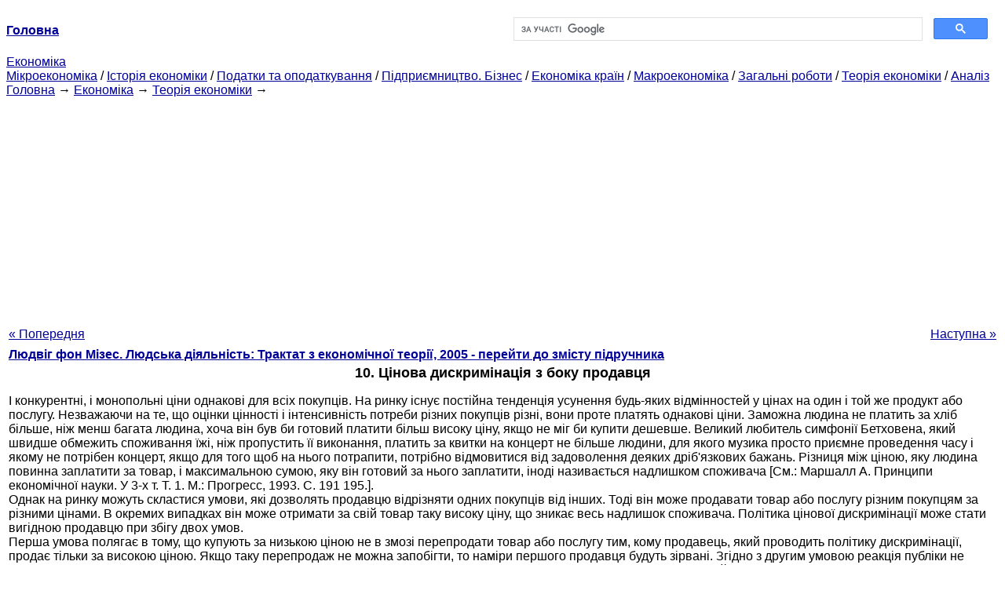

--- FILE ---
content_type: text/html
request_url: http://epi.cc.ua/tsenovaya-diskriminatsiya-storonyi8169.html
body_size: 16315
content:
<!DOCTYPE HTML PUBLIC "-//W3C//DTD HTML 4.01 Transitional//EN">
<html lang="uk">
<head>
<script async src="//pagead2.googlesyndication.com/pagead/js/adsbygoogle.js"></script>
<script>
     (adsbygoogle = window.adsbygoogle || []).push({
          google_ad_client: "ca-pub-9016879489064789",
          enable_page_level_ads: true
     });
</script>
<meta name="viewport" content="width=device-width, initial-scale=1.0">
<meta http-equiv="content-type" content="text/html;charset=windows-1251">
<title>10. Цінова дискримінація з боку продавця: І конкурентні, і монопольні ціни однакові для всіх покупців.</title>
<meta name="description" content="10. Цінова дискримінація з боку продавця: І конкурентні, і монопольні ціни однакові для всіх покупців. На ринку існує постійна тенденція усунення будь-яких відмінностей у цінах на один і той же продукт або послугу. Незважаючи на те, що оцінки цінності і інтенсивність потреби">
<meta name="keywords" content="10. Цінова дискримінація з боку продавця: І конкурентні, і монопольні ціни однакові для всіх покупців.">
<link rel="stylesheet" type="text/css" href="style.css">
</head><body link="#000099">
<center><table border="0" width="100%" cellpadding="0" cellspacing="0"><tr><td width="50%"><a href="/"><b>Головна</b></a></td><td width="50%">
<script async src="https://cse.google.com/cse.js?cx=69dace705fe595dc6"></script>
<div class="gcse-search"></div>
</td></tr></table></center>
<div>
<a href="ekonomika.html">Економіка</a>
</div>
<div>
<a href="mikroekonomika.html">Мікроекономіка</a> / <a href="istoriya-ekonomiki.html">Історія економіки</a> / <a href="nalogi-nalogooblojenie.html">Податки та оподаткування</a> / <a href="predprinimatelstvo-biznes.html">Підприємництво. Бізнес</a> / <a href="ekonomika-stran.html">Економіка країн</a> / <a href="makroekonomika.html">Макроекономіка</a> / <a href="obschie-rabotyi.html">Загальні роботи</a> / <a href="teoriya-ekonomiki.html">Теорія економіки</a> / <a href="analiz.html">Аналіз</a>
</div>
<div><div><a href="/">Головна</a> &#8594; <a href="ekonomika.html">Економіка</a> &#8594; <a href="teoriya-ekonomiki.html">Теорія економіки</a>
&#8594;&nbsp;
</div></div>
<center><script async src="//pagead2.googlesyndication.com/pagead/js/adsbygoogle.js"></script>
<ins class="adsbygoogle"
     style="display:block"
     data-ad-client="ca-pub-9016879489064789"
     data-ad-slot="3949310228"
     data-ad-format="auto"
     data-full-width-responsive="true"></ins>
<script>
(adsbygoogle = window.adsbygoogle || []).push({});
</script></center>
<table style="width: 100%; margin-top: 10px;">
<tr>
<td style="width: 100px; text-align: left;">
<a href="vliyanie-monopolnyih-tsen8168.html">« Попередня</a>
</td>
<td style="text-align: center"></td>
<td style="width: 200px; text-align: right;">
<a href="tsenovaya-diskriminatsiya-storonyi8170.html">Наступна »</a></td>
</tr>
<tr>
<td colspan="3"></td>
</tr>
<tr>
<td colspan="3">
<div>
<b><a href="chelovecheskaya-deyatelnost-traktat.html">Людвіг фон Мізес. Людська діяльність: Трактат з економічної теорії, 2005 - перейти до змісту підручника</a></b>
</div>
</td>
</tr>
<tr>
<td colspan="3">
<h1>10. Цінова дискримінація з боку продавця</h1>
</td>
</tr>
<tr>
<td colspan="3">
<div>
</div> І конкурентні, і монопольні ціни однакові для всіх покупців. На ринку існує постійна тенденція усунення будь-яких відмінностей у цінах на один і той же продукт або послугу. Незважаючи на те, що оцінки цінності і інтенсивність потреби різних покупців різні, вони проте платять однакові ціни. Заможна людина не платить за хліб більше, ніж менш багата людина, хоча він був би готовий платити більш високу ціну, якщо не міг би купити дешевше. Великий любитель симфонії Бетховена, який швидше обмежить споживання їжі, ніж пропустить її виконання, платить за квитки на концерт не більше людини, для якого музика просто приємне проведення часу і якому не потрібен концерт, якщо для того щоб на нього потрапити, потрібно відмовитися від задоволення деяких дріб'язкових бажань. Різниця між ціною, яку людина повинна заплатити за товар, і максимальною сумою, яку він готовий за нього заплатити, іноді називається надлишком споживача [Cм.: Маршалл А. Принципи економічної науки. У 3-х т. Т. 1. М.: Прогресс, 1993. С. 191 195.].<br>Однак на ринку можуть скластися умови, які дозволять продавцю відрізняти одних покупців від інших. Тоді він може продавати товар або послугу різним покупцям за різними цінами. В окремих випадках він може отримати за свій товар таку високу ціну, що зникає весь надлишок споживача. Політика цінової дискримінації може стати вигідною продавцю при збігу двох умов.<br>Перша умова полягає в тому, що купують за низькою ціною не в змозі перепродати товар або послугу тим, кому продавець, який проводить політику дискримінації, продає тільки за високою ціною. Якщо таку перепродаж не можна запобігти, то наміри першого продавця будуть зірвані. Згідно з другим умовою реакція публіки не повинна привести до того, що загальна чиста виручка продавця виявиться менше суми, яку він міг би отримати при єдиній ціні. Друга умова завжди дотримується в обставинах, коли продавцю вигідно встановити монопольні ціни замість конкурентних. Але воно також може мати місце і в ринковій ситуації, яка не приносить монопольного доходу, оскільки цінова дискримінація не накладає на продавця необхідність обмежувати обсяги продажів. Він не втрачає жодного покупця, а просто враховує те, що деякі покупці можуть обмежити величину своїх покупок. Але, як правило, він має можливість продати залишився пропозицію людям, які взагалі нічого не купили б або купили б менше, якщо були б змушені платити єдину конкурентну ціну.<br>Отже, структура виробничих витрат не грає ніякої ролі в міркуваннях продавця, що реалізує політику цінової дискримінації. Оскільки загальний обсяг виробництва і продажів не змінюється, то на витрати виробництва це не робить ніякого впливу. <div>
</div><br>Самий звичайний приклад цінової дискримінації це лікарі. Нехай лікар, який може провести 80 процедур на тиждень і бере 3 дол. за кожний прийом, повністю зайнятий відвідуваннями 30 пацієнтів. При цьому він отримує 240 дол. на тиждень. Якби він брав з 10 найзаможніших пацієнтів, які споживають 50 процедур, по 4 дол. замість 3 дол., то вони використовували б тільки 40 процедур. Лікар продавав би решту 10 процедур по 2 дол. тим пацієнтам, які не стали б платити 3 дол. за його професійні послуги. У цьому випадку його щотижнева виручка складе 270 дол.<br>Оскільки цінова дискримінація практикується продавцем тільки в тому випадку, якщо це більш вигідно для нього, ніж продавати за єдиною ціною, то очевидно, що це призводить до змін у споживанні та розподілі факторів виробництва між різними напрямами використання . В результаті цінової дискримінації сукупні витрати на придбання даного товару збільшуються. Додаткові витрати покупці повинні покрити за рахунок скорочення інших покупок. Оскільки малоймовірно, що ті, хто виграв від цінової дискримінації, витратять свій дохід на покупку тих же товарів, які більш не купуються іншими в колишній кількості, то зміни ринкової інформації і у виробництві стають неминучими.<br>У нашому прикладі завдано збитків десяти найспроможнішим пацієнтам. Вони платять 4 дол. за послугу, за яку зазвичай платили тільки 3 дол. Але не один лікар витягнув вигоди з цієї дискримінації. Пацієнти, яким він призначив ціну 2 дол., Також виграли. Правда, щоб платити лікареві гонорар, вони повинні відмовитися від задоволення інших потреб. Однак останні вони цінують менше, ніж ті, які задовольняються процедурами лікаря. Досягнутий ними рівень задоволення збільшується.<br>Для повного розуміння цінової дискримінації можна нагадати, що в умовах поділу праці конкуренція між тими, хто прагне придбати один і той же продукт, не обов'язково погіршує становище окремого конкурента. Інтереси конкурентів антагоністичні тільки щодо послуг, які надають природними компліментарними факторами виробництва. Цей невідворотний природний антагонізм витісняється перевагами розподілу праці. До тих пір, поки середні витрати виробництва можна знизити з допомогою великомасштабного виробництва, конкуренція між тими, хто прагне отримати один і той же товар, сприяє поліпшенню становища кожного окремого конкурента. Наявність великої кількості людей, які прагнуть придбати товар c, дозволяє виробляти його з використанням затратосберегающіх технологічних процесів. І тоді навіть люди, що володіють скромними засобами, можуть дозволити собі його купити. Точно так само цінова дискримінація іноді дозволяє задовольнити потреби, які залишалися б незадоволеними в її відсутність. <div>
</div><br>Нехай у місті живуть p любителів музики, готових витратити по 2 дол. на відвідування концерту віртуоза. Однак такий концерт вимагає витрат, що перевищують величину 2p, і, отже, не може бути влаштований. Але якщо можлива диференціація вхідної плати, а серед р друзів музики знаходяться n, готових заплатити по 4 дол., То концерт стає можливим за умови, що 2 (n + p) дол достатньо. Тоді n людина платять за квиток по 4 дол., А (р n) людина по 2 дол. і відмовляються від задоволення найменш нагальну потребу, яку вони б задовольнили, якби не віддали перевагу відвідати концерт. Кожна людина в залі почуває себе краще, ніж у тому випадку, якщо неможливість цінової дискримінації завадила б поданням. В інтересах організаторів збільшувати аудиторію до тих пір, поки прийом додаткових споживачів не вимагає більш високих витрат порівняно з платою, яку вони готові заплатити.<br>Ситуація була б іншою, якби концерт можна було влаштувати і при вхідній платі не більше 2 дол. Тоді цінова дискримінація завдала шкоди тим, з кого взяли 4 дол.<br>Найбільш поширена практика продажу вхідних квитків на мистецькі вистави та залізничних квитків не є ціновою дискримінацією в каталлактіческом сенсі цього терміну. Людина, оплачивающий вищий тариф, отримує щось, що він цінує вище, ніж той, хто платить менше. Він отримує кращі місця, більш комфортабельні умови подорожі і т.п. Подолання цінова дискримінація існує в прикладі з лікарем, який хоча і робить всім пацієнтам однакові процедури, з багатих клієнтів бере більше, ніж з менш заможних. Вона існує у разі залізниць, що беруть більш високу плату за відправлення товарів, яким транспортування додає більше цінності, ніж за відправку інших вантажів, хоча витрати одні й ті ж. Очевидно, що і лікар, і залізниця можуть практикувати цінову дискримінацію тільки в межах, встановлених можливостями у пацієнтів і вантажовідправників знайти інше, вигідніше для них рішення своїх проблем. Але це відноситься до одного з двох умов, потрібних для появи цінової дискримінації.<br>Безглуздо вказувати на стан справ, при якому цінова дискримінація може здійснюватися всіма продавцями всіх видів товарів і послуг. Більш важливо встановити, що в ринковій економіці, не підірваною державним втручанням, умови, необхідні для цінової дискримінації, зустрічаються так рідко, що справедливо можуть бути названі винятковим явищем. <div>
</div>
</td>
</tr>
<tr>
<td style="text-align: left;"> <a href="vliyanie-monopolnyih-tsen8168.html">« Попередня</a></td>
<td style="text-align: center"></td>
<td style=" text-align: right;">
<a href="tsenovaya-diskriminatsiya-storonyi8170.html">Наступна »</a></td>
</tr>
<tr>
<td colspan="3" style="text-align: center; width: 100%;">
<div>
</div>
<a href="chelovecheskaya-deyatelnost-traktat.html">= Перейти до змісту підручника =</a></td>
</tr>
<tr>
<td colspan="3">
</td>
</tr>
<tr>
<td colspan="3"> <h6>Інформація, релевантна " 10. Цінова дискримінація з боку продавця "</h6></td>
</tr>
<tr>
<td colspan="3">
<ol>
<li><a href="monopolnyie-tsenyi8165.html">6. Монопольні ціни</a><br>цінової дискримінації, або утримується від неї [Цінова дискримінація обговорюється нижче, див. с. 363366.]. 3. Реакція покупців на зростання цін вище потенційного конкурентного рівня падіння попиту не призводить до того, що виручка від продажу сукупного запасу по будь-якій ціні, що перевищує конкурентну, стане менше, ніж сукупна виручка від сукупних продажів за конкурентною ціною. Отже,<br></li>
<li><a href="tsenovaya-diskriminatsiya-storonyi8170.html">11. Цінова дискримінація з боку покупця</a><br>ціновою дискримінацією. Для появи на вільному ринку цінової дискримінації з боку монопольного покупця потрібно одна умова: повне невігластво продавця щодо стану ринку. Оскільки малоймовірно, що неуцтво може тривати протягом досить тривалого часу, то цінова дискримінація може здійснюватися тільки у випадку державного втручання.<br></li>
<li><a href="glave-9prakticheskoe-primenenie-teorii.html">У главі 9 «Практичне застосування теорії: міжнародна торгівля» аналізуються позитивні та негативні наслідки</a><br>цінову дискримінацію. У главі 16 «Олігополія» вивчаються ринки, на яких функціонує кілька продавців, як модель для Дослідження стратегії їх взаємодії ис-користується «дилема в'язнів». У главі 17 «Монополістична конкуренція» розглядається поведінка фірми на ринку, на якому безліч продавців пропонують подібну, але не ідентичну продукцію, докладно обговорюються<br></li>
<li><a href="glossariy.html">Глосарій</a><br>цінові, якісні та інші характеристики продукції підприємства, які вигідно відрізняють його від конкурентів і забезпечують стійке положення на ринку Конкурентоспроможність фірми - реальна і потенційна здатність фірми виготовляти та реалізовувати товари або надавати послуги, які за ціновими і нецінових (якісним) характеристикам більш привабливі для покупців, ніж<br></li>
<li><a href="konkurentsiya-monopolii-antimonopolnaya.html">§ 23. Конкуренція, монополії і антимонопольна діяльність держави</a><br>цінову і нецінову конкуренцію. Цінова конкуренція - це боротьба між товаровиробниками за споживача шляхом зменшення витрат виробництва, зниження цін на товари і послуги без істотної зміни їх якості й асортименту. Відмінною рисою цінової монополістичної конкуренції є цінова дискримінація, за якої один і той же товар або послугу продають різним групам<br></li>
<li><a href="teoriya-obmena-djevonsa.html">2. Теорія обміну Джевонса</a><br>цінової дискримінації) ". Торг на ринку ведуть так звані торгують сторони (trading bodies), якими можуть бути індивіди, групи осіб даної професії (фермери, мірошники і пр.) і навіть населення цілих континентів (наприклад, Америка продає хліб до Європи в обмін на залізо). Поняття торгуючих сторін потурбувалися Джевонсу для того, щоб його 7 Ibid. P. 48. 8 Ibid. P. 60. 'Ibid. P. 77.<br></li>
<li><a href="teoriya-obmena-edjuorta.html">5. Теорія обміну Еджуорта</a><br>цінової] 18 Див: NiehansJ. A History of Economic Theory: Classic Contributions, 172CJ 1980 Baltimore, L., 1-990. P. 282. 212 f Конкуренції, і деякі точки на контрактній кривій стануть не-\ досяжними (набір можливих станів рівноваги звузиться). І межі, при безлічі продавців і покупців ціна буде стреми гься до однієї точки, відповідної досконалої конкуренції. І випадку<br></li>
<li><a href="konkurentsiya-vidyi-ekonomicheskaya.html">§ 1. КОНКУРЕНЦІЯ: ЇЇ ВИДИ І ЕКОНОМІЧНА РОЛЬ</a><br>цінова конкуренція. До власне класичній формі ринкового суперництва відносяться вільна і цінова конкуренція, які ми зараз докладно розглянемо. Що стосується інших форм змагальності, то вони будуть проаналізовані в § 2, при характеристиці монополій і властивих їм видів взаємин. Вільна конкуренція означає, по-перше, що на ринку є безліч<br></li>
<li><a href="tsenovaya-diskriminatsiya12292.html">Цінова дискримінація</a><br>цінової дискримінації. Про Фірма, що володіє монопольнойвластью, проводить політику цінової дискримінації, якщо вона призначає різні ціни длярізних категорій споживачів на основеразніци в еластичності їх спроса6. «Хеппі Скайз» розглядатиме возможностьсніженія ціни для будь-якої категорії пассажіровтолько в тому випадку , якщо попит даної групи є-ється еластичним, так як тільки в цьому<br></li>
<li><a href="stabilizatsiya8130.html">4. Стабілізація</a><br>цінові розходження продаваних в один і той же час товарів, які повсякденна мова і статистики об'єднують в одному класі, явно підтверджують цей трюїзм. Ідіоматичне вираз стверджує, що дві горошини однакові, але покупці і продавці розрізняють якість і сорти гороху. Безглуздо порівнювати ціни, які сплачуються в різних місцях і в різний час за товари, які технологія чи<br></li>
</ol></td>
</tr>
</table>
<center>&copy; 2014-2022&nbsp; epi.cc.ua</center>
</body>
</html>


--- FILE ---
content_type: text/html; charset=utf-8
request_url: https://www.google.com/recaptcha/api2/aframe
body_size: 112
content:
<!DOCTYPE HTML><html><head><meta http-equiv="content-type" content="text/html; charset=UTF-8"></head><body><script nonce="aG_ZMSzso5xWs-Ocx1R_gg">/** Anti-fraud and anti-abuse applications only. See google.com/recaptcha */ try{var clients={'sodar':'https://pagead2.googlesyndication.com/pagead/sodar?'};window.addEventListener("message",function(a){try{if(a.source===window.parent){var b=JSON.parse(a.data);var c=clients[b['id']];if(c){var d=document.createElement('img');d.src=c+b['params']+'&rc='+(localStorage.getItem("rc::a")?sessionStorage.getItem("rc::b"):"");window.document.body.appendChild(d);sessionStorage.setItem("rc::e",parseInt(sessionStorage.getItem("rc::e")||0)+1);localStorage.setItem("rc::h",'1769767851215');}}}catch(b){}});window.parent.postMessage("_grecaptcha_ready", "*");}catch(b){}</script></body></html>